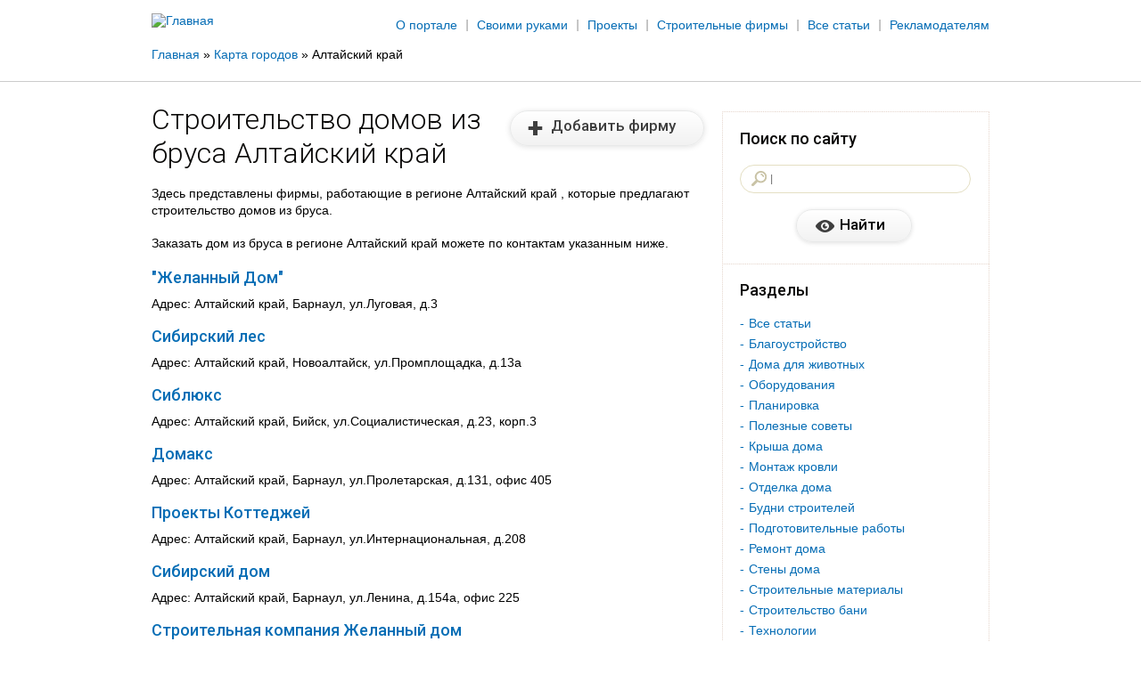

--- FILE ---
content_type: text/html; charset=utf-8
request_url: https://www.dom-brus.com/citymaps/altayskiy-kray
body_size: 11312
content:
<!DOCTYPE html>
<!--[if IEMobile 7]><html class="iem7"  lang="ru" dir="ltr"><![endif]-->
<!--[if lte IE 6]><html class="lt-ie9 lt-ie8 lt-ie7"  lang="ru" dir="ltr"><![endif]-->
<!--[if (IE 7)&(!IEMobile)]><html class="lt-ie9 lt-ie8"  lang="ru" dir="ltr"><![endif]-->
<!--[if IE 8]><html class="lt-ie9"  lang="ru" dir="ltr"><![endif]-->
<!--[if (gte IE 9)|(gt IEMobile 7)]><!--><html  lang="ru" dir="ltr" prefix="content: http://purl.org/rss/1.0/modules/content/ dc: http://purl.org/dc/terms/ foaf: http://xmlns.com/foaf/0.1/ og: http://ogp.me/ns# rdfs: http://www.w3.org/2000/01/rdf-schema# sioc: http://rdfs.org/sioc/ns# sioct: http://rdfs.org/sioc/types# skos: http://www.w3.org/2004/02/skos/core# xsd: http://www.w3.org/2001/XMLSchema#"><!--<![endif]-->

<head>

  <meta charset="utf-8" />
<link rel="shortcut icon" href="https://www.dom-brus.com/sites/default/files/fav.ico" type="image/vnd.microsoft.icon" />
<meta name="generator" content="Drupal 7 (https://www.drupal.org)" />
<link rel="canonical" href="https://www.dom-brus.com/citymaps/altayskiy-kray" />
<link rel="shortlink" href="https://www.dom-brus.com/taxonomy/term/50" />
<script async src="//pagead2.googlesyndication.com/pagead/js/adsbygoogle.js"></script>
<script>
  (adsbygoogle = window.adsbygoogle || []).push({
    google_ad_client: "ca-pub-4573601659396060",
    enable_page_level_ads: true
  });
</script>  <title>Дома из бруса Алтайский край - строительные фирмы</title>

      <meta name="MobileOptimized" content="width">
    <meta name="HandheldFriendly" content="true">
    <meta name="viewport" content="width=device-width">
    <meta http-equiv="cleartype" content="on">
<link href='http://fonts.googleapis.com/css?family=Roboto:300,500,300italic,500italic&subset=latin,cyrillic' rel='stylesheet' type='text/css'>
	<meta name="SKYPE_TOOLBAR" content="SKYPE_TOOLBAR_PARSER_COMPATIBLE" />
  <style>
@import url("https://www.dom-brus.com/modules/system/system.base.css?qp17wr");
</style>
<style>
@import url("https://www.dom-brus.com/sites/all/modules/scroll_to_top/scroll_to_top.css?qp17wr");
@import url("https://www.dom-brus.com/sites/all/modules/simplenews/simplenews.css?qp17wr");
@import url("https://www.dom-brus.com/modules/comment/comment.css?qp17wr");
@import url("https://www.dom-brus.com/modules/field/theme/field.css?qp17wr");
@import url("https://www.dom-brus.com/modules/node/node.css?qp17wr");
@import url("https://www.dom-brus.com/sites/all/modules/picture/picture_wysiwyg.css?qp17wr");
@import url("https://www.dom-brus.com/modules/user/user.css?qp17wr");
@import url("https://www.dom-brus.com/sites/all/modules/views/css/views.css?qp17wr");
@import url("https://www.dom-brus.com/sites/all/modules/ckeditor/css/ckeditor.css?qp17wr");
</style>
<style>
@import url("https://www.dom-brus.com/sites/all/modules/colorbox/styles/default/colorbox_style.css?qp17wr");
@import url("https://www.dom-brus.com/sites/all/modules/ctools/css/ctools.css?qp17wr");
</style>
<style>#back-top{right:40px;}#back-top span#button{background-color:#CCCCCC;}#back-top span#button:hover{opacity:1;filter:alpha(opacity = 1);background-color:#777777;}
</style>
<style>
@import url("https://www.dom-brus.com/sites/all/modules/webform/css/webform.css?qp17wr");
@import url("https://www.dom-brus.com/sites/all/modules/yandex_metrics/css/yandex_metrics.css?qp17wr");
@import url("https://www.dom-brus.com/sites/all/modules/path_breadcrumbs/css/path_breadcrumbs.css?qp17wr");
</style>
<style>
@import url("https://www.dom-brus.com/sites/all/themes/zen/dombrus/css/styles.css?qp17wr");
</style>
  <script src="//ajax.googleapis.com/ajax/libs/jquery/1.8.3/jquery.min.js"></script>
<script>window.jQuery || document.write("<script src='/sites/all/modules/jquery_update/replace/jquery/1.8/jquery.min.js'>\x3C/script>")</script>
<script src="https://www.dom-brus.com/sites/default/files/js/js_vSmhpx_T-AShyt_WMW5_TcwwxJP1imoVOa8jvwL_mxE.js"></script>
<script>document.createElement( "picture" );</script>
<script src="https://www.dom-brus.com/sites/default/files/js/js_R9UbiVw2xuTUI0GZoaqMDOdX0lrZtgX-ono8RVOUEVc.js"></script>
<script src="https://www.dom-brus.com/sites/default/files/js/js_wIAa58ugrruk79JBT29NE4QkeeXjAH9VIO8lfs5-QKY.js"></script>
<script>(function(i,s,o,g,r,a,m){i["GoogleAnalyticsObject"]=r;i[r]=i[r]||function(){(i[r].q=i[r].q||[]).push(arguments)},i[r].l=1*new Date();a=s.createElement(o),m=s.getElementsByTagName(o)[0];a.async=1;a.src=g;m.parentNode.insertBefore(a,m)})(window,document,"script","https://www.google-analytics.com/analytics.js","ga");ga("create", "UA-87170914-3", {"cookieDomain":"auto"});ga("set", "anonymizeIp", true);ga("send", "pageview");</script>
<script src="https://www.dom-brus.com/sites/default/files/js/js_bNsEbv7bmUILkFEWaf0nnU_l33G0f-zKFlAAfUBtVrU.js"></script>
<script>jQuery.extend(Drupal.settings, {"basePath":"\/","pathPrefix":"","ajaxPageState":{"theme":"dombrus","theme_token":"0APeMLHLdBgMXp43Z9GciA2UdFzQCnbvd5WNF6XdP58","js":{"sites\/all\/modules\/picture\/picturefill2\/picturefill.min.js":1,"sites\/all\/modules\/picture\/picture.min.js":1,"\/\/ajax.googleapis.com\/ajax\/libs\/jquery\/1.8.3\/jquery.min.js":1,"0":1,"misc\/jquery.once.js":1,"misc\/drupal.js":1,"1":1,"sites\/all\/modules\/admin_menu\/admin_devel\/admin_devel.js":1,"public:\/\/languages\/ru_7MgvB98uLIjYPlEbvzzc4m9RAb-kMpulmhSqPiqzWtc.js":1,"sites\/all\/modules\/adsense\/contrib\/adsense_click\/adsense_click.js":1,"sites\/all\/libraries\/colorbox\/jquery.colorbox-min.js":1,"sites\/all\/modules\/colorbox\/js\/colorbox.js":1,"sites\/all\/modules\/colorbox\/styles\/default\/colorbox_style.js":1,"sites\/all\/modules\/colorbox\/js\/colorbox_inline.js":1,"sites\/all\/modules\/scroll_to_top\/scroll_to_top.js":1,"sites\/all\/modules\/captcha\/captcha.js":1,"sites\/all\/modules\/webform\/js\/webform.js":1,"sites\/all\/modules\/google_analytics\/googleanalytics.js":1,"2":1,"sites\/all\/themes\/zen\/dombrus\/js\/script.js":1,"sites\/all\/themes\/zen\/dombrus\/js\/jquery.selectbox.js":1,"sites\/all\/themes\/zen\/dombrus\/js\/jquery.placeholder.min.js":1},"css":{"modules\/system\/system.base.css":1,"modules\/system\/system.menus.css":1,"modules\/system\/system.messages.css":1,"modules\/system\/system.theme.css":1,"sites\/all\/modules\/scroll_to_top\/scroll_to_top.css":1,"sites\/all\/modules\/simplenews\/simplenews.css":1,"modules\/comment\/comment.css":1,"modules\/field\/theme\/field.css":1,"modules\/node\/node.css":1,"sites\/all\/modules\/picture\/picture_wysiwyg.css":1,"modules\/user\/user.css":1,"sites\/all\/modules\/views\/css\/views.css":1,"sites\/all\/modules\/ckeditor\/css\/ckeditor.css":1,"sites\/all\/modules\/colorbox\/styles\/default\/colorbox_style.css":1,"sites\/all\/modules\/ctools\/css\/ctools.css":1,"0":1,"sites\/all\/modules\/webform\/css\/webform.css":1,"sites\/all\/modules\/yandex_metrics\/css\/yandex_metrics.css":1,"sites\/all\/modules\/path_breadcrumbs\/css\/path_breadcrumbs.css":1,"sites\/all\/themes\/zen\/dombrus\/system.menus.css":1,"sites\/all\/themes\/zen\/dombrus\/system.messages.css":1,"sites\/all\/themes\/zen\/dombrus\/system.theme.css":1,"sites\/all\/themes\/zen\/dombrus\/css\/styles.css":1}},"colorbox":{"opacity":"0.85","current":"{current} of {total}","previous":"\u00ab Prev","next":"Next \u00bb","close":"\u0417\u0430\u043a\u0440\u044b\u0442\u044c","maxWidth":"98%","maxHeight":"98%","fixed":true,"mobiledetect":true,"mobiledevicewidth":"480px"},"scroll_to_top":{"label":"\u041d\u0430\u0432\u0435\u0440\u0445"},"better_exposed_filters":{"views":{"citi_page":{"displays":{"attachment_1":{"filters":[]},"attachment_2":{"filters":[]},"page":{"filters":[]}}}}},"urlIsAjaxTrusted":{"\/search":true,"\/usluga-podbora-proekta":true,"\/zakazat-obratnyy-zvonok":true},"googleanalytics":{"trackOutbound":1,"trackMailto":1,"trackDownload":1,"trackDownloadExtensions":"7z|aac|arc|arj|asf|asx|avi|bin|csv|doc(x|m)?|dot(x|m)?|exe|flv|gif|gz|gzip|hqx|jar|jpe?g|js|mp(2|3|4|e?g)|mov(ie)?|msi|msp|pdf|phps|png|ppt(x|m)?|pot(x|m)?|pps(x|m)?|ppam|sld(x|m)?|thmx|qtm?|ra(m|r)?|sea|sit|tar|tgz|torrent|txt|wav|wma|wmv|wpd|xls(x|m|b)?|xlt(x|m)|xlam|xml|z|zip","trackColorbox":1}});</script>
      <!--[if lt IE 9]>
    <script src="/sites/all/themes/zen/js/html5-respond.js"></script>
    <![endif]-->
    <!-- Google Tag Manager -->
<script>(function(w,d,s,l,i){w[l]=w[l]||[];w[l].push({'gtm.start':
new Date().getTime(),event:'gtm.js'});var f=d.getElementsByTagName(s)[0],
j=d.createElement(s),dl=l!='dataLayer'?'&l='+l:'';j.async=true;j.src=
'https://www.googletagmanager.com/gtm.js?id='+i+dl;f.parentNode.insertBefore(j,f);
})(window,document,'script','dataLayer','GTM-K9MZV8D');</script>
<!-- End Google Tag Manager -->
  <script data-ad-client="ca-pub-4573601659396060" async src="https://pagead2.googlesyndication.com/pagead/js/adsbygoogle.js"></script>
  <script async src="https://pagead2.googlesyndication.com/pagead/js/adsbygoogle.js"></script>
</head>
<body class="html not-front not-logged-in one-sidebar sidebar-second page-taxonomy page-taxonomy-term page-taxonomy-term- page-taxonomy-term-50 section-citymaps" >
      <p id="skip-link">
      <a href="#main-menu" class="element-invisible element-focusable">Jump to navigation</a>
    </p>
      <div class="main">

    <!--*******************header***********************-->
    <div class="wr-head">
        <div class="header">
            <div class="top-head">
                <div class="logo">
                                            <a href="/" title="Главная" rel="home" class="header__logo" id="logo"><img src="https://www.dom-brus.com/sites/default/files/logo17.png" alt="Главная" class="header__logo-image" /></a>
                                    </div><!--logo-->

                <div class="menu-top">
                                            <ul class="clearfix"><li class="menu-383 first"><a href="/o-portale">О портале</a></li>
<li class="menu-442"><a href="/blog">Своими руками</a></li>
<li class="menu-417"><a href="/proekty">Проекты</a></li>
<li class="menu-453"><a href="/contactors">Строительные фирмы</a></li>
<li class="menu-1278"><a href="https://www.dom-brus.com/blog">Все статьи</a></li>
<li class="menu-1388 last"><a href="/prinyat-kapitulyaciyu">Рекламодателям</a></li>
</ul>                                    </div><!--menu-top-->
            </div><!--top-head-->

            <div class="breadcrumbs">

                <h2 class="element-invisible">Вы здесь</h2><div class="breadcrumb"><div class="inline odd first" itemscope itemtype="http://data-vocabulary.org/Breadcrumb"><a href="https://www.dom-brus.com/" itemprop="url"><span itemprop="title">Главная</span></a></div> <span class="delimiter">»</span> <div class="inline even" itemscope itemtype="http://data-vocabulary.org/Breadcrumb"><a href="https://www.dom-brus.com/citymaps" itemprop="url"><span itemprop="title">Карта городов</span></a></div> <span class="delimiter">»</span> <div class="inline odd last" itemscope itemtype="http://data-vocabulary.org/Breadcrumb"><span itemprop="title">Алтайский край</span></div></div>

            </div><!--breadcrumbs-->





        </div><!--header-->
    </div>

      <div class="header__region region region-header">
    <div id="block-block-8" class="block block-block first last odd">

      
  <script data-ad-client="ca-pub-4573601659396060" async src="https://pagead2.googlesyndication.com/pagead/js/adsbygoogle.js"></script>
</div>
  </div>

    <!--*******************content***********************-->
    <div class="content">
        <div class="left">
                        <a id="main-content"></a>
                                        <h1 class="page__title title" id="page-title">Строительство домов из бруса Алтайский край</h1>
                                                                                                    


<div class="view view-citi-page view-id-citi_page view-display-id-page view-dom-id-71ec958adc30acce5ecf0ea78168515d">
            <div class="view-header">
      <div class="but-firm"><a href="/node/add/contractor">Добавить фирму</a></div>    </div>
  
  
      <div class="attachment attachment-before">
      <div class="view view-citi-page view-id-citi_page view-display-id-attachment_1">
        
  
  
  
  
  
  
  
  
</div><div class="view view-citi-page view-id-citi_page view-display-id-attachment_2">
        
  
  
      <div class="view-content">
      <div class="item-list">    <ul>          <li class="views-row views-row-1 views-row-odd views-row-first views-row-last">  
  <div class="views-field views-field-description">        <div class="field-content"><p>Здесь представлены фирмы, работающие в регионе Алтайский край , которые предлагают строительство домов из бруса.  </p>
<p>Заказать дом из бруса в регионе Алтайский край можете по контактам указанным ниже.</p></div>  </div></li>
      </ul></div>    </div>
  
  
  
  
  
  
</div>    </div>
  
      <div class="view-content">
      <div class="item-list">    <ul>          <li class="views-row views-row-1 views-row-odd views-row-first">  
  <div class="views-field views-field-field-sales">        <div class="field-content"><div class="t-pr"><a href="/citymaps/barnaul/zhelannyy-dom">&quot;Желанный Дом&quot;</a></div>
<p>Адрес: Алтайский край, Барнаул, ул.Луговая, д.3</p>	</div>  </div></li>
          <li class="views-row views-row-2 views-row-even">  
  <div class="views-field views-field-field-sales">        <div class="field-content"><div class="t-pr"><a href="/citymaps/novoaltaysk/sibirskiy-les">Сибирский лес</a></div>
<p>Адрес: Алтайский край, Новоалтайск, ул.Промплощадка, д.13а</p>	</div>  </div></li>
          <li class="views-row views-row-3 views-row-odd">  
  <div class="views-field views-field-field-sales">        <div class="field-content"><div class="t-pr"><a href="/citymaps/biysk/siblyuks">Сиблюкс</a></div>
<p>Адрес: Алтайский край, Бийск, ул.Социалистическая, д.23, корп.3</p>	</div>  </div></li>
          <li class="views-row views-row-4 views-row-even">  
  <div class="views-field views-field-field-sales">        <div class="field-content"><div class="t-pr"><a href="/citymaps/barnaul/domaks">Домакс</a></div>
<p>Адрес: Алтайский край, Барнаул, ул.Пролетарская, д.131, офис 405</p>	</div>  </div></li>
          <li class="views-row views-row-5 views-row-odd">  
  <div class="views-field views-field-field-sales">        <div class="field-content"><div class="t-pr"><a href="/citymaps/barnaul/proekty-kottedzhey">Проекты Коттеджей</a></div>
<p>Адрес: Алтайский край, Барнаул, ул.Интернациональная, д.208</p>	</div>  </div></li>
          <li class="views-row views-row-6 views-row-even">  
  <div class="views-field views-field-field-sales">        <div class="field-content"><div class="t-pr"><a href="/citymaps/barnaul/sibirskiy-dom">Сибирский дом</a></div>
<p>Адрес: Алтайский край, Барнаул, ул.Ленина, д.154а, офис 225</p>	</div>  </div></li>
          <li class="views-row views-row-7 views-row-odd views-row-last">  
  <div class="views-field views-field-field-sales">        <div class="field-content"><div class="t-pr"><a href="/citymaps/barnaul/stroitelnaya-kompaniya-zhelannyy-dom">Строительная компания Желанный дом</a></div>
<p>Адрес: Алтайский край, Барнаул, ул.Луговая, д.3, эт. 2</p>	</div>  </div></li>
      </ul></div>    </div>
  
  
  
  
  
  
</div>

                    
    

<div class="block-ban">
						<div class="banner-r">
						<!-- Yandex.RTB R-A-512219-4 -->
<div id="yandex_rtb_R-A-512219-4"></div>
<script type="text/javascript">
    (function(w, d, n, s, t) {
        w[n] = w[n] || [];
        w[n].push(function() {
            Ya.Context.AdvManager.render({
                blockId: "R-A-512219-4",
                renderTo: "yandex_rtb_R-A-512219-4",
                async: true
            });
        });
        t = d.getElementsByTagName("script")[0];
        s = d.createElement("script");
        s.type = "text/javascript";
        s.src = "//an.yandex.ru/system/context.js";
        s.async = true;
        t.parentNode.insertBefore(s, t);
    })(this, this.document, "yandexContextAsyncCallbacks");
</script>						</div><!--banner-r-->
					</div>

                    </div><!--left-->

        <div class="right">
            <div class="block-right">


                
                                      <section class="region region-sidebar-second column sidebar">
    
<div class="search-r">
						<div class="tit-r">Поиск по сайту</div>
						<div class="bl-search">
							<form action="/search" method="get" id="views-exposed-form-search-page" accept-charset="UTF-8"><div><div class="views-exposed-form">
  <div class="views-exposed-widgets clearfix">
          <div id="edit-search-wrapper" class="views-exposed-widget views-widget-filter-search_api_views_fulltext">
                        <div class="views-widget">
          <div class="form-item form-type-textfield form-item-search">
 <input type="text" id="edit-search" name="search" value="" size="30" maxlength="128" class="form-text" />
</div>
        </div>
              </div>
                    <div class="views-exposed-widget views-submit-button">
      <input type="submit" id="edit-submit-search" name="" value="Найти" class="form-submit" />    </div>
      </div>
</div>
</div></form>							
						</div><!--bl-search-->
					</div>
					<div class="contextual-links-region section">
	
			<div class="tit-r">Разделы</div>		
	<ul class="menu"><li class="menu__item is-leaf first leaf"><a href="/blog" class="menu__link">Все статьи</a></li>
<li class="menu__item is-leaf leaf"><a href="/cat/blagoustrojstvo" title="Благоустройство" class="menu__link">Благоустройство</a></li>
<li class="menu__item is-leaf leaf"><a href="/blog/doma-dlya-zhivotnyh" title="Дома для животных" class="menu__link">Дома для животных</a></li>
<li class="menu__item is-leaf leaf"><a href="/blog/oborudovaniya" title="Оборудования" class="menu__link">Оборудования</a></li>
<li class="menu__item is-leaf leaf"><a href="/cat/planirovka" title="Планировка" class="menu__link">Планировка</a></li>
<li class="menu__item is-leaf leaf"><a href="/blog/poleznye-sovety" title="Полезные советы" class="menu__link">Полезные советы</a></li>
<li class="menu__item is-leaf leaf"><a href="/cat/krysha-doma" title="Крыша дома" class="menu__link">Крыша дома</a></li>
<li class="menu__item is-leaf leaf"><a href="/cat/montazh-krovli" title="Монтаж кровли" class="menu__link">Монтаж кровли</a></li>
<li class="menu__item is-leaf leaf"><a href="/cat/vnutrennyaya-otdelka" title="Отделка дома" class="menu__link">Отделка дома</a></li>
<li class="menu__item is-leaf leaf"><a href="/cat/budni-stroiteley" title="Будни строителей" class="menu__link">Будни строителей</a></li>
<li class="menu__item is-leaf leaf"><a href="/cat/podgotovitelnye-raboty" title="Подготовительные работы" class="menu__link">Подготовительные работы</a></li>
<li class="menu__item is-leaf leaf"><a href="/cat/remont-doma" title="Ремонт дома" class="menu__link">Ремонт дома</a></li>
<li class="menu__item is-leaf leaf"><a href="/cat/steny-doma" title="Стены дома" class="menu__link">Стены дома</a></li>
<li class="menu__item is-leaf leaf"><a href="/cat/stroitelnye-materialy" title="Строительные материалы" class="menu__link">Строительные материалы</a></li>
<li class="menu__item is-leaf leaf"><a href="/cat/banya" title="Строительство бани" class="menu__link">Строительство бани</a></li>
<li class="menu__item is-leaf leaf"><a href="/cat/texnologii" title="Технологии" class="menu__link">Технологии</a></li>
<li class="menu__item is-leaf last leaf"><a href="/cat/fundament" title="Фундамент" class="menu__link">Фундамент</a></li>
</ul></div>

<div class="search-r">
						<div class="tit-r"></div>
						<div class="bl-search">
							<!-- Yandex.RTB R-A-512219-1 -->
<div id="yandex_rtb_R-A-512219-1"></div>
<script type="text/javascript">
    (function(w, d, n, s, t) {
        w[n] = w[n] || [];
        w[n].push(function() {
            Ya.Context.AdvManager.render({
                blockId: "R-A-512219-1",
                renderTo: "yandex_rtb_R-A-512219-1",
                async: true
            });
        });
        t = d.getElementsByTagName("script")[0];
        s = d.createElement("script");
        s.type = "text/javascript";
        s.src = "//an.yandex.ru/system/context.js";
        s.async = true;
        t.parentNode.insertBefore(s, t);
    })(this, this.document, "yandexContextAsyncCallbacks");
</script>							
						</div><!--bl-search-->
					</div>
					
<div class="search-r">
						<div class="tit-r"></div>
						<div class="bl-search">
							<script type="text/javascript">
<!--
var _acic={dataProvider:10};(function(){var e=document.createElement("script");e.type="text/javascript";e.async=true;e.src="https://www.acint.net/aci.js";var t=document.getElementsByTagName("script")[0];t.parentNode.insertBefore(e,t)})()
//-->
</script>

							
						</div><!--bl-search-->
					</div>
					  </section>
                
            </div>
        </div>

        <!--right-->
    </div><!--content-->


    
    <div class="pusher"></div>
</div><!--main-->
<!--*******************footer***********************-->
<div class="footer">
    <div class="cont-f">
    <div class="contacts-f">
                     <div class="copy">©  Домбрус, 2013-2022</div>




<div style="visibility:hidden;">
<br>
<!--LiveInternet counter--><script type="text/javascript">
document.write('<a href="//www.liveinternet.ru/click" '+
'target="_blank"><img src="//counter.yadro.ru/hit?t23.6;r'+
escape(document.referrer)+((typeof(screen)=='undefined')?'':
';s'+screen.width+'*'+screen.height+'*'+(screen.colorDepth?
screen.colorDepth:screen.pixelDepth))+';u'+escape(document.URL)+
';h'+escape(document.title.substring(0,150))+';'+Math.random()+
'" alt="" title="LiveInternet: показано число посетителей за'+
' сегодня" '+
'border="0" width="88" height="15"><\/a>')
</script><!--/LiveInternet-->
</div>


        </div>
        <div class="menu-f">
           <ul class="menu"><li class="menu__item is-leaf first leaf"><a href="/o-portale" class="menu__link">О портале</a></li>
<li class="menu__item is-leaf leaf"><a href="/proekty" class="menu__link">Проекты домов</a></li>
<li class="menu__item is-leaf leaf"><a href="/prinyat-kapitulyaciyu" class="menu__link">Рекламодателям</a></li>
<li class="menu__item is-leaf leaf"><a href="/contactors" class="menu__link">Фирмы-подрядчики</a></li>
<li class="menu__item is-leaf leaf"><a href="/pravoobladatelyam" class="menu__link">Правообладателям</a></li>
<li class="menu__item is-leaf leaf"><a href="/blog" class="menu__link">Статьи</a></li>
<li class="menu__item is-leaf leaf"><a href="/stroitelnym-firmam" class="menu__link">Строительным фирмам</a></li>
<li class="menu__item is-leaf leaf"><a href="/kontakty" class="menu__link">Контакты</a></li>
<li class="menu__item is-leaf leaf"><a href="/avtoram" class="menu__link">Авторам</a></li>
<li class="menu__item is-leaf last leaf"><a href="/townmap" class="menu__link">Карта городов</a></li>
</ul>        </div><!--menu-f-->


    </div><!--cont-f-->
</div><!--footer-->

<div class="pop">
      <div class="region region-bottom">
    <div id="block-webform-client-block-5" class="block block-webform first odd">
<div class="t-pop">
				Услуга подбора проекта				<span>Пожалуйста, заполните поля</span>
			</div>
 

  <form class="webform-client-form" enctype="multipart/form-data" action="/usluga-podbora-proekta" method="post" id="webform-client-form-5" accept-charset="UTF-8"><div><div class="form-item webform-component webform-component-textfield" id="webform-component-vashe-imya">
  <label class="element-invisible" for="edit-submitted-vashe-imya">Ваше имя </label>
 <input placeholder="Ваше имя" onfocus="this.placeholder = &#039;&#039;" onblur="this.placeholder =&#039;Ваше имя&#039;" type="text" id="edit-submitted-vashe-imya" name="submitted[vashe_imya]" value="" size="60" maxlength="128" class="form-text" />
</div>
<div class="form-item webform-component webform-component-email" id="webform-component-kontaktnyy-e-mail">
  <label class="element-invisible" for="edit-submitted-kontaktnyy-e-mail">Контактный e-mail </label>
 <input class="email form-text form-email" placeholder="Контактный e-mail" onfocus="this.placeholder = &#039;&#039;" onblur="this.placeholder =&#039;Контактный e-mail&#039;" type="email" id="edit-submitted-kontaktnyy-e-mail" name="submitted[kontaktnyy_e_mail]" size="128" />
</div>
<div class="form-item webform-component webform-component-textfield" id="webform-component-telefon">
  <label class="element-invisible" for="edit-submitted-telefon">Телефон </label>
 <input placeholder="Телефон" onfocus="this.placeholder = &#039;&#039;" onblur="this.placeholder =&#039;Телефон&#039;" type="text" id="edit-submitted-telefon" name="submitted[telefon]" value="" size="60" maxlength="128" class="form-text" />
</div>
<div class="form-item webform-component webform-component-textarea" id="webform-component-dop-kommentariy">
  <label class="element-invisible" for="edit-submitted-dop-kommentariy">Доп комментарий </label>
 <div class="form-textarea-wrapper"><textarea placeholder="Доп комментарий" onfocus="this.placeholder = &#039;&#039;" onblur="this.placeholder =&#039;Доп комментарий&#039;" id="edit-submitted-dop-kommentariy" name="submitted[dop_kommentariy]" cols="60" rows="5" class="form-textarea"></textarea></div>
</div>
<input type="hidden" name="details[sid]" />
<input type="hidden" name="details[page_num]" value="1" />
<input type="hidden" name="details[page_count]" value="1" />
<input type="hidden" name="details[finished]" value="0" />
<input type="hidden" name="form_build_id" value="form-5CpUgCl_uHjDD2Gp-hguhoF8jep7wPQjsSPooaF3R4c" />
<input type="hidden" name="form_id" value="webform_client_form_5" />
<div class="captcha"><input type="hidden" name="captcha_sid" value="16576586" />
<input type="hidden" name="captcha_token" value="2d5a1072c5c1d02ad68c934abffe37e6" />
<div class="form-item form-type-textfield form-item-captcha-response">
  <label for="edit-captcha-response">Введите ответ <span class="form-required" title="Это поле обязательно для заполнения.">*</span></label>
 <span class="field-prefix">3 + 3 = </span> <input type="text" id="edit-captcha-response" name="captcha_response" value="" size="4" maxlength="2" class="form-text required" />
<div class="description"> </div>
</div>
</div><div class="form-actions form-wrapper" id="edit-actions"><input type="submit" id="edit-submit" name="op" value="Отправить" class="form-submit" /></div></div></form>
</div>
<div id="block-webform-client-block-6" class="block block-webform last even">
<div class="t-pop">
				Заказать обратный звонок				<span>Пожалуйста, заполните поля</span>
			</div>
 

  <form class="webform-client-form" enctype="multipart/form-data" action="/zakazat-obratnyy-zvonok" method="post" id="webform-client-form-6" accept-charset="UTF-8"><div><div class="form-item webform-component webform-component-textfield" id="webform-component-imya">
  <label class="element-invisible" for="edit-submitted-imya">Имя </label>
 <input placeholder="Имя" onfocus="this.placeholder = &#039;&#039;" onblur="this.placeholder =&#039;Имя&#039;" type="text" id="edit-submitted-imya" name="submitted[imya]" value="" size="60" maxlength="128" class="form-text" />
</div>
<div class="form-item webform-component webform-component-textfield" id="webform-component-kontaktnyy-telefon">
  <label class="element-invisible" for="edit-submitted-kontaktnyy-telefon">Контактный телефон </label>
 <input placeholder="Контактный телефон" onfocus="this.placeholder = &#039;&#039;" onblur="this.placeholder =&#039;Контактный телефон&#039;" type="text" id="edit-submitted-kontaktnyy-telefon" name="submitted[kontaktnyy_telefon]" value="" size="60" maxlength="128" class="form-text" />
</div>
<input type="hidden" name="details[sid]" />
<input type="hidden" name="details[page_num]" value="1" />
<input type="hidden" name="details[page_count]" value="1" />
<input type="hidden" name="details[finished]" value="0" />
<input type="hidden" name="form_build_id" value="form-errFThWBsHwJDicJxv8pzJzk29IN-T3Gr1uYAUFKa2k" />
<input type="hidden" name="form_id" value="webform_client_form_6" />
<div class="captcha"><input type="hidden" name="captcha_sid" value="16576587" />
<input type="hidden" name="captcha_token" value="8d9bc2e8e80aebf3fa25466ae85fb150" />
<div class="form-item form-type-textfield form-item-captcha-response">
  <label for="edit-captcha-response--2">Введите ответ <span class="form-required" title="Это поле обязательно для заполнения.">*</span></label>
 <span class="field-prefix">4 + 4 = </span> <input type="text" id="edit-captcha-response--2" name="captcha_response" value="" size="4" maxlength="2" class="form-text required" />
<div class="description"> </div>
</div>
</div><div class="form-actions form-wrapper" id="edit-actions--2"><input type="submit" id="edit-submit--2" name="op" value="Отправить" class="form-submit" /></div></div></form>
</div>
  </div>
</div><!--pop-->
    <div class="region region-page-bottom">
    <div class="ym-counter"><!-- Yandex.Metrika informer -->
<a href="https://metrika.yandex.ru/stat/?id=27851220&amp;from=informer"
target="_blank" rel="nofollow"><img src="https://informer.yandex.ru/informer/27851220/3_1_FFFFFFFF_EFEFEFFF_0_pageviews"
style="width:88px; height:31px; border:0;" alt="Яндекс.Метрика" title="Яндекс.Метрика: данные за сегодня (просмотры, визиты и уникальные посетители)" class="ym-advanced-informer" data-cid="27851220" data-lang="ru" /></a>
<!-- /Yandex.Metrika informer -->

<!-- Yandex.Metrika counter -->
<script type="text/javascript" >
   (function(m,e,t,r,i,k,a){m[i]=m[i]||function(){(m[i].a=m[i].a||[]).push(arguments)};
   m[i].l=1*new Date();k=e.createElement(t),a=e.getElementsByTagName(t)[0],k.async=1,k.src=r,a.parentNode.insertBefore(k,a)})
   (window, document, "script", "https://mc.yandex.ru/metrika/tag.js", "ym");

   ym(27851220, "init", {
        clickmap:true,
        trackLinks:true,
        accurateTrackBounce:true
   });
</script>
<noscript><div><img src="https://mc.yandex.ru/watch/27851220" style="position:absolute; left:-9999px;" alt="" /></div></noscript>
<!-- /Yandex.Metrika counter --></div>  </div>
<script src="https://www.dom-brus.com/sites/default/files/js/js_7Ukqb3ierdBEL0eowfOKzTkNu-Le97OPm-UqTS5NENU.js"></script>
<!-- Google Tag Manager (noscript) -->
<noscript><iframe src="https://www.googletagmanager.com/ns.html?id=GTM-K9MZV8D"
height="0" width="0" style="display:none;visibility:hidden"></iframe></noscript>
<!-- End Google Tag Manager (noscript) -->
<!-- Yandex.Metrika counter -->
<script type="text/javascript">
(function (d, w, c) {
    (w[c] = w[c] || []).push(function() {
        try {
            w.yaCounter27851220 = new Ya.Metrika({id:27851220,
                    webvisor:true,
                    clickmap:true,
                    trackLinks:true,
                    accurateTrackBounce:true});
        } catch(e) { }
    });

    var n = d.getElementsByTagName("script")[0],
        s = d.createElement("script"),
        f = function () { n.parentNode.insertBefore(s, n); };
    s.type = "text/javascript";
    s.async = true;
    s.src = (d.location.protocol == "https:" ? "https:" : "http:") + "//mc.yandex.ru/metrika/watch.js";

    if (w.opera == "[object Opera]") {
        d.addEventListener("DOMContentLoaded", f, false);
    } else { f(); }
})(document, window, "yandex_metrika_callbacks");
</script>
<noscript><div><img src="//mc.yandex.ru/watch/27851220" style="position:absolute; left:-9999px;" alt="" /></div></noscript>
<!-- /Yandex.Metrika counter -->

<div class="reklama-block-2">
<div class="desktop">
    <!-- Yandex.RTB R-A-512219-6 
<div id="yandex_rtb_R-A-512219-6"></div>
<script type="text/javascript">
    (function(w, d, n, s, t) {
        w[n] = w[n] || [];
        w[n].push(function() {
            Ya.Context.AdvManager.render({
                blockId: "R-A-512219-6",
                renderTo: "yandex_rtb_R-A-512219-6",
                async: true
            });
        });
        t = d.getElementsByTagName("script")[0];
        s = d.createElement("script");
        s.type = "text/javascript";
        s.src = "//an.yandex.ru/system/context.js";
        s.async = true;
        t.parentNode.insertBefore(s, t);
    })(this, this.document, "yandexContextAsyncCallbacks");
</script> -->
<ins class="adsbygoogle"
       style="display:inline-block;width:100%;height:350px"
       data-ad-client="ca-pub-4573601659396060"
       data-ad-slot="3987312203"></ins>
  <script>
       (adsbygoogle = window.adsbygoogle || []).push({});
  </script>
</div>
<div class="mobile">
<!-- Для моб -->
<!-- Yandex.RTB R-A-512219-8 -->
<!-- <div id="yandex_rtb_R-A-512219-8"></div>
<script type="text/javascript">
    (function(w, d, n, s, t) {
        w[n] = w[n] || [];
        w[n].push(function() {
            Ya.Context.AdvManager.render({
                blockId: "R-A-512219-8",
                renderTo: "yandex_rtb_R-A-512219-8",
                async: true
            });
        });
        t = d.getElementsByTagName("script")[0];
        s = d.createElement("script");
        s.type = "text/javascript";
        s.src = "//an.yandex.ru/system/context.js";
        s.async = true;
        t.parentNode.insertBefore(s, t);
    })(this, this.document, "yandexContextAsyncCallbacks");
</script>-->
<ins class="adsbygoogle"
     style="display:inline-block;width:100%;height:50px"
     data-ad-client="ca-pub-4573601659396060"
     data-ad-slot="3987312203"></ins>
<script>
     (adsbygoogle = window.adsbygoogle || []).push({});
</script> 
</div>
</div>
</body>
</html>


--- FILE ---
content_type: text/html; charset=utf-8
request_url: https://www.google.com/recaptcha/api2/aframe
body_size: 265
content:
<!DOCTYPE HTML><html><head><meta http-equiv="content-type" content="text/html; charset=UTF-8"></head><body><script nonce="vgZO1THsEeItW2L02pkJ5A">/** Anti-fraud and anti-abuse applications only. See google.com/recaptcha */ try{var clients={'sodar':'https://pagead2.googlesyndication.com/pagead/sodar?'};window.addEventListener("message",function(a){try{if(a.source===window.parent){var b=JSON.parse(a.data);var c=clients[b['id']];if(c){var d=document.createElement('img');d.src=c+b['params']+'&rc='+(localStorage.getItem("rc::a")?sessionStorage.getItem("rc::b"):"");window.document.body.appendChild(d);sessionStorage.setItem("rc::e",parseInt(sessionStorage.getItem("rc::e")||0)+1);localStorage.setItem("rc::h",'1769269821220');}}}catch(b){}});window.parent.postMessage("_grecaptcha_ready", "*");}catch(b){}</script></body></html>